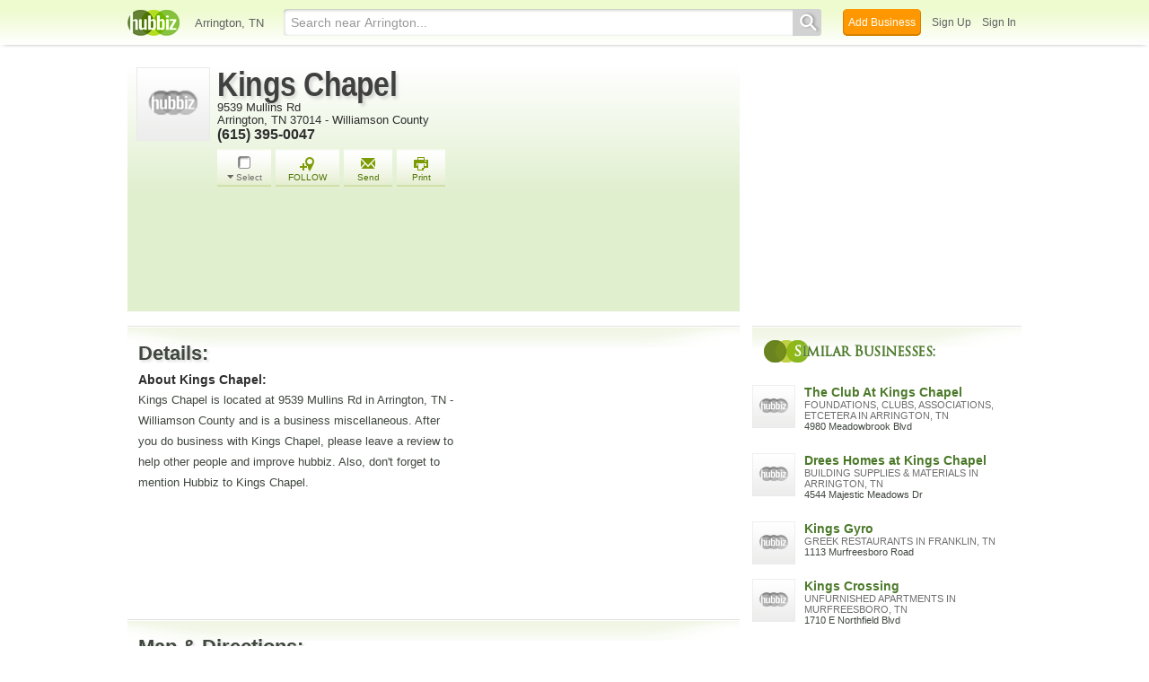

--- FILE ---
content_type: text/html; charset=utf-8
request_url: https://www.google.com/recaptcha/api2/aframe
body_size: 269
content:
<!DOCTYPE HTML><html><head><meta http-equiv="content-type" content="text/html; charset=UTF-8"></head><body><script nonce="-Us8WbNOl9QTrQRwxXRRyQ">/** Anti-fraud and anti-abuse applications only. See google.com/recaptcha */ try{var clients={'sodar':'https://pagead2.googlesyndication.com/pagead/sodar?'};window.addEventListener("message",function(a){try{if(a.source===window.parent){var b=JSON.parse(a.data);var c=clients[b['id']];if(c){var d=document.createElement('img');d.src=c+b['params']+'&rc='+(localStorage.getItem("rc::a")?sessionStorage.getItem("rc::b"):"");window.document.body.appendChild(d);sessionStorage.setItem("rc::e",parseInt(sessionStorage.getItem("rc::e")||0)+1);localStorage.setItem("rc::h",'1768624895258');}}}catch(b){}});window.parent.postMessage("_grecaptcha_ready", "*");}catch(b){}</script></body></html>

--- FILE ---
content_type: text/javascript; charset=utf-8
request_url: http://kings-chapel-tn.hub.biz/recommend_activities/38124866?a=show
body_size: 5374
content:
(function() {

  const $cont = $('#recommend-container');
  $cont.data('r_id', 'zxU8Rr');

  const new_activities = $('<div id=\"act-line-1ztnrdgqn70o1c0b1pipvrm37\" data-fancybox-href=\"/blog/six-ways-say-hello-chapel-8155301967355199315\" class=\"activity-line activity-url biz-act-profile ba-link act-rec\" data-fs=\"activity_get:1\" data-t=\"mixed-dx-\">\n    <div class=\"d-link\">cray.com<\/div>\n  <div class=\"act-link-wrapper\">\n    <div class=\"w-content\">\n        <h3 class=\"object-name\">Six Ways to Say “Hello” in Chapel<\/h3>\n      <p class=\"act_content\">This article concludes the introduction to Chapel via simple “Hello world” programs that I started in parts one and two of this series. In the previous articles, we’ve looked at serial and data-parallel approaches to saying “hello” in Chapel. This time around, we’ll look at task-parallel ways to do so. Concurrent Hello World The following [...]<\/p>\n    <\/div>\n      <img src=\"https://thumbs.hubbiz.net/0x260/https:%2F%2Fhubbiz-thumbnails.s3.amazonaws.com%2F2015%2F10%2F13%2Fi%2Fsix-ways-to-say-hello-in-chapel-part-3-cray-blog.jpg\" class=\"resize-me b-img\" alt=\"Six Ways to Say “Hello” in Chapel\" loading=\"lazy\">\n  <\/div>\n<\/div>\n<div id=\"act-line-5e1j2vxzmj8phl20lhjryjc5y\" data-fancybox-href=\"/blog/wheres-sparkie-visiting-unity-chapel-light-church-8456565363247685939\" class=\"activity-line activity-url biz-act-profile ba-link act-rec\" data-fs=\"activity_get:2\" data-t=\"mixed-dx-\">\n    <div class=\"d-link\">santamariatimes.com<\/div>\n  <div class=\"act-link-wrapper\">\n    <div class=\"w-content\">\n        <h3 class=\"object-name\">Where&#39;s Sparkie? Visiting the Unity Chapel of Light Church<\/h3>\n      <p class=\"act_content\">Sparkie was visiting the Unity Chapel of Light Church at 1165 Stubblefield Road in Orcutt.<\/p>\n    <\/div>\n      <img src=\"https://thumbs.hubbiz.net/0x260/https:%2F%2Fhubbiz-thumbnails.s3.amazonaws.com%2F2019%2F12%2F13%2Fi%2Fwheres-sparkie-visiting-the-unity-chapel-of-light-church.jpg\" class=\"resize-me b-img\" alt=\"Where&#39;s Sparkie? Visiting the Unity Chapel of Light Church\" loading=\"lazy\">\n  <\/div>\n<\/div>\n<div id=\"act-line-a9wkdcasrsc2mpay4dywj5h0a\" data-fancybox-href=\"/blog/unc-chapel-hill-research-suggests-rna-fathers-works-harder-8149206275427669803\" class=\"activity-line activity-url biz-act-profile ba-link act-rec\" data-fs=\"activity_get:3\" data-t=\"mixed-dx-\">\n    <div class=\"d-link\">newsobserver.com<\/div>\n  <div class=\"act-link-wrapper\">\n    <div class=\"w-content\">\n        <h3 class=\"object-name\">UNC-Chapel Hill research suggests RNA from fathers works harder<\/h3>\n      <p class=\"act_content\">Half your genes are from your dad and half are from your mom, but a recent study at UNC-Chapel Hill suggests the genes from dad may carry more weight.<\/p>\n    <\/div>\n      <img src=\"https://thumbs.hubbiz.net/0x260/https:%2F%2Fhubbiz-thumbnails.s3.amazonaws.com%2F2015%2F05%2F04%2Fi%2Func-chapel-hill-research-suggests-rna-from-fathers-works-harder.\" class=\"resize-me b-img\" alt=\"UNC-Chapel Hill research suggests RNA from fathers works harder\" loading=\"lazy\">\n  <\/div>\n<\/div>\n<div id=\"act-line-6m52b0mvhr5007hc8phvqsjs\" data-fancybox-href=\"/blog/one-space-many-lives-elwell-chapel-8601460495372785332\" class=\"activity-line activity-url biz-act-profile ba-link act-rec\" data-fs=\"activity_get:4\" data-t=\"mixed-dx-\">\n    <div class=\"d-link\">camptakodah.org<\/div>\n  <div class=\"act-link-wrapper\">\n    <div class=\"w-content\">\n        <h3 class=\"object-name\">One Space, Many Lives: The Elwell Chapel<\/h3>\n      <p class=\"act_content\">Take a moment to cast yourself back into a memory of a friendly arm around you and a favorite song dancing upon the air in Camp Takodah&#39;s Elwell Chapel.<\/p>\n    <\/div>\n      <img src=\"https://thumbs.hubbiz.net/0x260/https:%2F%2Fhubbiz-thumbnails.s3.amazonaws.com%2F2020%2F10%2F20%2Fi%2Fone-space-many-lives-the-elwell-chapel-takodah-ymca.jpg\" class=\"resize-me b-img\" alt=\"One Space, Many Lives: The Elwell Chapel\" loading=\"lazy\">\n  <\/div>\n<\/div>\n<div id=\"act-line-awnhybkygymaskc686wqrxype\" data-fancybox-href=\"/blog/bring-your-yacht-this-sleek-florida-home-asking-5m-8495157208307212771\" class=\"activity-line activity-url biz-act-profile ba-link act-rec\" data-fs=\"activity_get:5\" data-t=\"mixed-dx-\">\n    <div class=\"d-link\">curbed.com<\/div>\n  <div class=\"act-link-wrapper\">\n    <div class=\"w-content\">\n        <h3 class=\"object-name\">Bring your yacht to this sleek Florida home asking $2.5M<\/h3>\n      <p class=\"act_content\">Located on a deep, wide canal with no fixed bridges to the ocean, this four-bedroom home is all about the water access.<\/p>\n    <\/div>\n      <img src=\"https://hubbiz.net/assets/blank.gif\" data-src=\"https://thumbs.hubbiz.net/0x260/https:%2F%2Fhubbiz-thumbnails.s3.amazonaws.com%2F2020%2F03%2F05%2Fi%2Fbring-your-yacht-to-this-sleek-florida-home-asking-2-5m.jpg\" class=\"act-lazy-load resize-me b-img\" alt=\"Bring your yacht to this sleek Florida home asking $2.5M\">\n  <\/div>\n<\/div>\n<div id=\"act-line-6ecmkqc0unut5em5u9a3upkb8\" data-fancybox-href=\"/blog/magnificent-ceilings-and-domes-8228920260703564231\" class=\"activity-line activity-url biz-act-profile ba-link act-rec\" data-fs=\"activity_get:6\" data-t=\"mixed-dx-\">\n    <div class=\"d-link\">historichotels.org<\/div>\n  <div class=\"act-link-wrapper\">\n    <div class=\"w-content\">\n        <h3 class=\"object-name\">Magnificent Ceilings and Domes<\/h3>\n      <p class=\"act_content\">Discover Historic Hotels of America by Preferred Hotel Group. These American historic hotels and resorts offer unique accommodations throughout the nation that capture the essence, elegant design and style of timeless American history and culture.<\/p>\n    <\/div>\n      <img src=\"https://hubbiz.net/assets/blank.gif\" data-src=\"https://thumbs.hubbiz.net/0x260/https:%2F%2Fhubbiz-thumbnails.s3.amazonaws.com%2F2018%2F08%2F09%2Fi%2Fmagnificent-ceilings-and-domes.jpg\" class=\"act-lazy-load resize-me b-img\" alt=\"Magnificent Ceilings and Domes\">\n  <\/div>\n<\/div>\n<div id=\"act-line-elbuj43rnpxj42wfhrdyd9tya\" data-fancybox-href=\"/blog/monastery-art-part-iii-8151492727037498296\" class=\"activity-line activity-url biz-act-profile ba-link act-rec\" data-fs=\"activity_get:7\" data-t=\"mixed-dx-\">\n    <div class=\"d-link\">listenmyson.wordpress.com<\/div>\n  <div class=\"act-link-wrapper\">\n    <div class=\"w-content\">\n        <h3 class=\"object-name\">Monastery Art:  Part III<\/h3>\n      <p class=\"act_content\">The construction on the monastery is coming along rather nicely. The art in the monastic refectory, chapter room, and hallways is serving to adorn the new space, making it a place which glorifies …<\/p>\n    <\/div>\n      <img src=\"https://hubbiz.net/assets/blank.gif\" data-src=\"https://thumbs.hubbiz.net/0x260/https:%2F%2Fhubbiz-thumbnails.s3.amazonaws.com%2F2015%2F05%2F08%2Fi%2Fmonastery-art-part-iii.jpg\" class=\"act-lazy-load resize-me b-img\" alt=\"Monastery Art:  Part III\">\n  <\/div>\n<\/div>\n<div id=\"act-line-1v73vjr9jjs3xu4qj23ra3q1p\" data-fancybox-href=\"/blog/are-our-church-expectations-realistic-8147421849123313538\" class=\"activity-line activity-url biz-act-profile ba-link act-rec\" data-fs=\"activity_get:8\" data-t=\"mixed-dx-\">\n    <div class=\"d-link\">relevantmagazine.com<\/div>\n  <div class=\"act-link-wrapper\">\n    <div class=\"w-content\">\n        <h3 class=\"object-name\">Are Our Church Expectations Realistic?<\/h3>\n      <p class=\"act_content\">There is no perfect local church in this world, but that’s not the biggest problem.Still, many of us expect to find a local church that is perfect, but that’s not the biggest problem either.We all possess different ideas of what makes a “perfect” church, and the real problem is when those expect<\/p>\n    <\/div>\n      <img src=\"https://hubbiz.net/assets/blank.gif\" data-src=\"https://thumbs.hubbiz.net/0x260/https:%2F%2Fhubbiz-thumbnails.s3.amazonaws.com%2F2014%2F01%2F21%2Fi%2Fare-our-church-expectations-realistic.png\" class=\"act-lazy-load resize-me b-img\" alt=\"Are Our Church Expectations Realistic?\">\n  <\/div>\n<\/div>\n<div id=\"act-line-a4mq1ezsde8oro17m4aadyjvh\" data-fancybox-href=\"/blog/golden-rules-sound-systems-houses-worship-8510396513019505104\" class=\"activity-line activity-url biz-act-profile ba-link act-rec\" data-fs=\"activity_get:9\" data-t=\"mixed-dx-\">\n    <div class=\"d-link\">ravepubs.com<\/div>\n  <div class=\"act-link-wrapper\">\n    <div class=\"w-content\">\n        <h3 class=\"object-name\">Golden Rules for Sound Systems in Houses of Worship<\/h3>\n      <p class=\"act_content\">I recently reiterated what should be genetically embedded concepts for sound system design and deployment in the world of AV facilities and locations. (See: Golden Rules of Sound Implementation and Design.) Although those rules apply to the Houses of Worship segment of our industry as well, some par<\/p>\n    <\/div>\n      <img src=\"https://hubbiz.net/assets/blank.gif\" data-src=\"https://thumbs.hubbiz.net/0x260/https:%2F%2Fhubbiz-thumbnails.s3.amazonaws.com%2F2020%2F04%2F07%2Fi%2Fgolden-rules-for-sound-systems-in-houses-of-worship.png\" class=\"act-lazy-load resize-me b-img\" alt=\"Golden Rules for Sound Systems in Houses of Worship\">\n  <\/div>\n<\/div>\n<div id=\"act-line-93ppoau4u3oac5karyt5ic54r\" data-fancybox-href=\"/blog/step-inside-this-beautiful-chapel-built-dogs-and-their-owners-7982378552429393939\" class=\"activity-line activity-url biz-act-profile ba-link act-rec\" data-fs=\"activity_get:10\" data-t=\"mixed-dx-\">\n    <div class=\"d-link\">marthastewart.com<\/div>\n  <div class=\"act-link-wrapper\">\n    <div class=\"w-content\">\n        <h3 class=\"object-name\">Step Inside This Beautiful Chapel Built for Dogs and Their Owners<\/h3>\n      <p class=\"act_content\">Visitors have started a sweet tradition of leaving written tributes to their departed canine companions.<\/p>\n    <\/div>\n      <img src=\"https://hubbiz.net/assets/blank.gif\" data-src=\"https://thumbs.hubbiz.net/0x260/https:%2F%2Fhubbiz-thumbnails.s3.amazonaws.com%2F2017%2F02%2F22%2Fi%2Fstep-inside-this-beautiful-chapel-built-for-dogs-and-their-owners.png\" class=\"act-lazy-load resize-me b-img\" alt=\"Step Inside This Beautiful Chapel Built for Dogs and Their Owners\">\n  <\/div>\n<\/div>\n<div id=\"act-line-4daz0wcjr193kqrvzo74xvv3w\" data-fancybox-href=\"/blog/not-dead-can-quit-local-health-coach-works-inspire-healthy-lifestyles-8325046698996936245\" class=\"activity-line activity-url biz-act-profile ba-link act-rec\" data-fs=\"activity_get:11\" data-t=\"mixed-dx-\">\n    <div class=\"d-link\">qconline.com<\/div>\n  <div class=\"act-link-wrapper\">\n    <div class=\"w-content\">\n        <h3 class=\"object-name\">‘Not dead; can’t quit&#39;: Local health coach works to inspire healthy lifestyles<\/h3>\n      <p class=\"act_content\">Former first responder and police officer Luke Guyton might have taken an unorthodox path to becoming a health and wellness coach, but the pieces of his past form a comprehensive<\/p>\n    <\/div>\n      <img src=\"https://hubbiz.net/assets/blank.gif\" data-src=\"https://thumbs.hubbiz.net/0x260/https:%2F%2Fhubbiz-thumbnails.s3.amazonaws.com%2F2019%2F03%2F04%2Fi%2Fnot-dead-can-t-quit-local-health-coach-works-to-inspire-healthy-lifestyles.jpg\" class=\"act-lazy-load resize-me b-img\" alt=\"‘Not dead; can’t quit&#39;: Local health coach works to inspire healthy lifestyles\">\n  <\/div>\n<\/div>\n<div id=\"act-line-e1c87h65nmzyvepuykgrmtqb\" data-fancybox-href=\"/blog/carmel-valley-church-opens-spiritual-labyrinth-8355186463956017757\" class=\"activity-line activity-url biz-act-profile ba-link act-rec\" data-fs=\"activity_get:12\" data-t=\"mixed-dx-\">\n    <div class=\"d-link\">montereyherald.com<\/div>\n  <div class=\"act-link-wrapper\">\n    <div class=\"w-content\">\n        <h3 class=\"object-name\">Carmel Valley church opens spiritual labyrinth<\/h3>\n      <p class=\"act_content\">CARMEL VALLEY– An Episcopal church has just completed construction of a walking labyrinth that will guide prayer, spiritual connections or simply a contemplative walk. “People will be able to…<\/p>\n    <\/div>\n      <img src=\"https://hubbiz.net/assets/blank.gif\" data-src=\"https://thumbs.hubbiz.net/0x260/https:%2F%2Fhubbiz-thumbnails.s3.amazonaws.com%2F2019%2F05%2F08%2Fi%2Fcarmel-valley-church-opens-spiritual-labyrinth.jpg\" class=\"act-lazy-load resize-me b-img\" alt=\"Carmel Valley church opens spiritual labyrinth\">\n  <\/div>\n<\/div>\n<div id=\"act-line-v27z5mhh0nuqebwa1yet4fpp\" data-fancybox-href=\"/video/who-are-you-and-why-are-you-here-rev-timothy-swenson-cst-chapel-8150912174160614319\" class=\"activity-line activity-url biz-act-profile ba-video act-rec ba-video\" data-fs=\"activity_get:13\" data-t=\"mixed-dx-\">\n    <div class=\"d-link\">youtube.com<\/div>\n  <div class=\"act-link-wrapper\">\n    <div class=\"w-content\">\n        <h3 class=\"object-name\">&quot;Who Are You and Why Are You Here?&quot; Rev. Timothy Swenson, CST Chapel<\/h3>\n      <p class=\"act_content\">1 Peter 2:2-10, ESV Like newborn infants, long for the pure spiritual milk, that by it you may grow up into salvation— 3 if indeed you have tasted that the L...<\/p>\n    <\/div>\n      <img src=\"https://hubbiz.net/assets/blank.gif\" data-src=\"https://thumbs.hubbiz.net/0x260/https:%2F%2Fhubbiz-thumbnails.s3.amazonaws.com%2F2014%2F05%2F15%2Fi%2F-who-are-you-and-why-are-you-here-rev-timothy-swenson-cst-chapel.jpg\" class=\"act-lazy-load resize-me b-img\" alt=\"&quot;Who Are You and Why Are You Here?&quot; Rev. Timothy Swenson, CST Chapel\">\n  <\/div>\n<\/div>\n<div id=\"act-line-3nkllcy3tk199hg7l58yztasr\" data-fancybox-href=\"/blog/go-tell-it-chapel-hill-8705680950396194837\" class=\"activity-line activity-url biz-act-profile ba-link act-rec\" data-fs=\"activity_get:14\" data-t=\"mixed-dx-\">\n    <div class=\"d-link\">sojo.net<\/div>\n  <div class=\"act-link-wrapper\">\n    <div class=\"w-content\">\n        <h3 class=\"object-name\">Go Tell It on Chapel Hill<\/h3>\n      <p class=\"act_content\">UNC’s tenure denial to Nikole Hannah-Jones is a battle for public memory.<\/p>\n    <\/div>\n      <img src=\"https://hubbiz.net/assets/blank.gif\" data-src=\"https://thumbs.hubbiz.net/0x260/https:%2F%2Fhubbiz-thumbnails.s3.amazonaws.com%2F2021%2F06%2F02%2Fi%2Fgo-tell-it-on-chapel-hill.jpg\" class=\"act-lazy-load resize-me b-img\" alt=\"Go Tell It on Chapel Hill\">\n  <\/div>\n<\/div>\n<div id=\"act-line-7mb6lobl3e41m186bcyuuf2bf\" data-fancybox-href=\"/blog/thracian-oracle-has-famous-sanctuary-dionysus-been-found-8697770156971004795\" class=\"activity-line activity-url biz-act-profile ba-link act-rec\" data-fs=\"activity_get:15\" data-t=\"mixed-dx-\">\n    <div class=\"d-link\">ancient-origins.net<\/div>\n  <div class=\"act-link-wrapper\">\n    <div class=\"w-content\">\n        <h3 class=\"object-name\">The Thracian Oracle: Has the Famous Sanctuary of Dionysus Been Found?<\/h3>\n      <p class=\"act_content\">The Thracians were an ancient people inhabiting parts of modern day Bulgaria and Greece.<\/p>\n    <\/div>\n      <img src=\"https://hubbiz.net/assets/blank.gif\" data-src=\"https://thumbs.hubbiz.net/0x260/https:%2F%2Fhubbiz-thumbnails.s3.amazonaws.com%2F2021%2F05%2F16%2Fi%2Fthe-thracian-oracle-has-the-famous-sanctuary-of-dionysus-been-found.jpg\" class=\"act-lazy-load resize-me b-img\" alt=\"The Thracian Oracle: Has the Famous Sanctuary of Dionysus Been Found?\">\n  <\/div>\n<\/div>\n<div id=\"act-line-bf4go1ck66x5pswxdtdt182s5\" data-fancybox-href=\"/blog/tale-two-kitchens-8206988330718477361\" class=\"activity-line activity-url biz-act-profile ba-link act-rec\" data-fs=\"activity_get:16\" data-t=\"mixed-dx-\">\n    <div class=\"d-link\">michaelnashkitchens.com<\/div>\n  <div class=\"act-link-wrapper\">\n    <div class=\"w-content\">\n        <h3 class=\"object-name\">A tale of two kitchens<\/h3>\n      <p class=\"act_content\">“Kitchens are the most remodeled room in any home, yet there’s nothing obvious about the best way to remodel one,” says Sonny Nazemian.<\/p>\n    <\/div>\n      <img src=\"https://hubbiz.net/assets/blank.gif\" data-src=\"https://thumbs.hubbiz.net/0x260/https:%2F%2Fhubbiz-thumbnails.s3.amazonaws.com%2F2018%2F04%2F12%2Fi%2Fa-tale-of-two-kitchens.png\" class=\"act-lazy-load resize-me b-img\" alt=\"A tale of two kitchens\">\n  <\/div>\n<\/div>\n<div id=\"act-line-7oshqpgxtpkab9tqnjh0lnwrc\" data-fancybox-href=\"/blog/chapel-hill-training-helps-clients-reach-personal-fitness-goals-8729694706864230831\" class=\"activity-line activity-url biz-act-profile ba-link act-rec\" data-fs=\"activity_get:17\" data-t=\"mixed-dx-\">\n    <div class=\"d-link\">chapelhillmagazine.com<\/div>\n  <div class=\"act-link-wrapper\">\n    <div class=\"w-content\">\n        <h3 class=\"object-name\">Chapel Hill Training Helps Clients Reach Personal Fitness Goals<\/h3>\n      <p class=\"act_content\">How Chapel Hill Training is pushing the norms for personal fitness and giving its clients the best care Chapel Hill has to offer.<\/p>\n    <\/div>\n      <img src=\"https://hubbiz.net/assets/blank.gif\" data-src=\"https://thumbs.hubbiz.net/0x260/https:%2F%2Fhubbiz-thumbnails.s3.amazonaws.com%2F2021%2F07%2F24%2Fi%2Fchapel-hill-training-helps-clients-reach-personal-fitness-goals.jpg\" class=\"act-lazy-load resize-me b-img\" alt=\"Chapel Hill Training Helps Clients Reach Personal Fitness Goals\">\n  <\/div>\n<\/div>\n');
  const newActsCount = new_activities.filter(function () { return this.nodeType === 1 && $cont.find('#' + this.getAttribute('id')).length === 0}).length;

  $('.rec-pagination-container').hide();
  $('.rec-content-wrapper').show();
//Hbz.appendActivities($cont, new_activities);
  if (newActsCount > 0) {
    $cont.html(new_activities);
  }
//  Hbz.appendActivities, new_activities);
//  fixActImageHeight($cont);
  setTimeout(function() {
    $('.search-blog-2').show();
    if (typeof deal_countdown != 'undefined') deal_countdown();
  }, 1);
  $('.rec-content-wrapper :first-child').on('inview', function() {
    if (window._sdTriggered === undefined) {
      var _mfq = _mfq || [];
      _mfq.push(["setVariable", "ScrollDepth", "recommendations"]);
      window._sdTriggered = true;
    }
  });
  $('.rec-content-wrapper').on('inview', function() {
    setTimeout(function() {
      $('.rec-content-wrapper img').trigger('sporty');
    }, 1);
  });
  window.loadingActivities = false;
  function trackSeenRecommendations() {
$($('#related-content > div')[14]).on('inview', function() {
Hbz.trackEvent('Saw Recommendations', {category: 'Saw Recommendations', label: '38124866 kings-chapel-tn', business_id: 38124866, r_id: 'zxU8Rr', size: 17}, true);
});
}
PreHbz.onStart(trackSeenRecommendations);

  bindVotes();
})()
//  CacheHit
